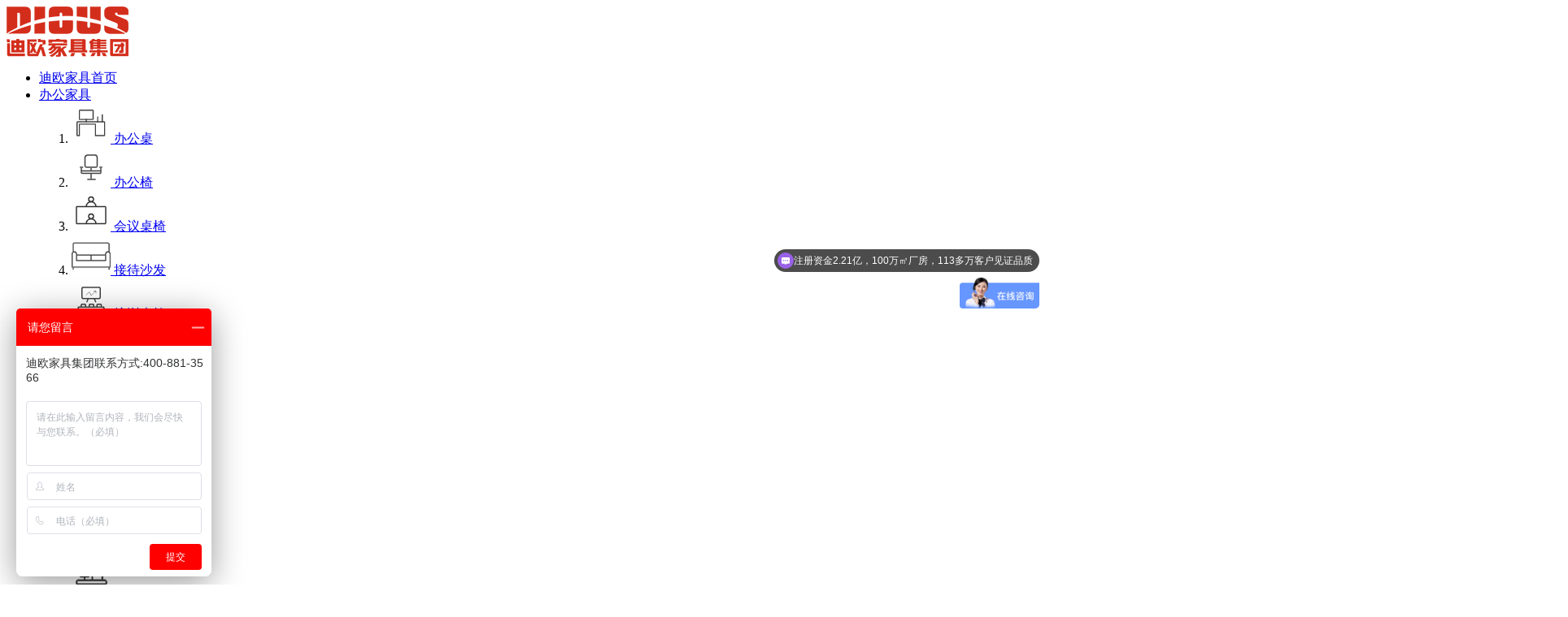

--- FILE ---
content_type: text/html
request_url: http://diojj.com/Products/jsjtpzyfez.html
body_size: 43842
content:
<!DOCTYPE html PUBLIC "-//W3C//DTD XHTML 1.0 Transitional//EN" "http://www.w3.org/TR/xhtml1/DTD/xhtml1-transitional.dtd">
<html xmlns="https://www.w3.org/1999/xhtml" dir="ltr" lang="zh-CN" xml:lang="zh-CN">
<head>
    <meta https-equiv="Content-Type" content="text/html; charset=utf-8" />
    <meta https-equiv="X-UA-Compatible" content="IE=EmulateIE7" />

    <meta name="baidu-site-verification" content="OqWVD8GEZ7" />

    <title>教室阶梯排桌椅-菲尔兹系列|教室家具 - 办公家具工厂-酒店家具生产厂家-学校家具生产工厂-医疗养老家具生产定制-年产值近30亿集团公司批发</title>
    <meta name="keywords" content="办公家具,广东办公家具厂家,办公家具厂,办公家具桌椅厂家,酒店家具,酒店家具厂,酒店家具生产厂家,五星级酒店家具,大学家具,院校家具,学校家具,学校家具生产工厂,医院家具,医疗家具,医院家具生产厂家" />
    <meta name="description" content="迪欧家具集团热线:400-881-3566，迪欧家具成立于2005年，至今已有18年生产经验，年产值近30亿，注册资金2.21亿，由4大生产基地、32个制造工厂组成，拥有11万平方米办公和家具体验馆，已为近多个央企国企、政府机关、事业单位、公司企业、金融银行、医疗养老和院校教育培训机构提供家具定制服务,产品通过十环和绿色卫士环保认证,投标资质齐全，工程经验丰富，合作模式成熟。" /><script src="/JS/MobileRewrite.js" type="text/javascript"></script><script  type="text/javascript">uaredirect("/Mobile/MProducts/jsjtpzyfez.html");</script>
        <link key="resetcommon" href="/Skins/Default/resetcommon.css" rel="stylesheet" type="text/css" />
        <link key="style" href="/Skins/Default/Style.css" rel="stylesheet" type="text/css" />
            <script type="text/javascript" key="NSW_DetailsPro" src="/JS/NSW_DetailsPro.js"></script>
    
<script>
var _hmt = _hmt || [];
(function() {
  var hm = document.createElement("script");
  hm.src = "https://hm.baidu.com/hm.js?1fed34471032d21d38d3bae38f333b8f";
  var s = document.getElementsByTagName("script")[0]; 
  s.parentNode.insertBefore(hm, s);
})();
</script>


<div style="display:none;">
<script type="text/javascript">var cnzz_protocol = (("https:" == document.location.protocol) ? "https://" : "http://");document.write(unescape("%3Cspan id='cnzz_stat_icon_1277962323'%3E%3C/span%3E%3Cscript src='" + cnzz_protocol + "s9.cnzz.com/z_stat.php%3Fid%3D1277962323%26show%3Dpic' type='text/javascript'%3E%3C/script%3E"));</script></div>
</head>

<body>

<div class="topWrap">
	<div class="header clearfix">
       <div class="logo"><a href="/" title="迪欧家具集团旗下迪欧品牌网站"><img src="/img/logo.png" alt="迪欧家具集团旗下迪欧品牌网站" 
               title="迪欧家具集团旗下迪欧品牌网站" /></a>
        </div>				
<div class="nav fr menu">             
			<ul>    
				<li><a href="/" title="迪欧家具首页">迪欧家具首页</a></li>
				<li class="lia">
					<a href="/officefurniture.html" title="办公家具">办公家具</a>
					<div class="dropdown-menu">
						<div class="dropdown-container">
							<div class="nav-pills-list clearfix">
                                <ol>
                                                                                                                <li>
                                            <a href="bgz" title="办公桌">
                                                <img src="/uploadfiles/pictures/product/20210923094005_4429.png">
	                                            <span>办公桌</span>
                                            </a>
                                        </li>
                                                                            <li>
                                            <a href="bgy" title="办公椅">
                                                <img src="/uploadfiles/pictures/product/20210923094031_8181.png">
	                                            <span>办公椅</span>
                                            </a>
                                        </li>
                                                                            <li>
                                            <a href="hyzy" title="会议桌椅">
                                                <img src="/uploadfiles/pictures/product/20210923094118_7871.png">
	                                            <span>会议桌椅</span>
                                            </a>
                                        </li>
                                                                            <li>
                                            <a href="bgsf" title="接待沙发">
                                                <img src="/uploadfiles/pictures/product/20210923094154_1155.png">
	                                            <span>接待沙发</span>
                                            </a>
                                        </li>
                                                                            <li>
                                            <a href="pxzy" title="培训桌椅">
                                                <img src="/uploadfiles/pictures/product/20210923094211_8500.png">
	                                            <span>培训桌椅</span>
                                            </a>
                                        </li>
                                                                            <li>
                                            <a href="ggxxq" title="休闲类">
                                                <img src="/uploadfiles/pictures/product/20210923094311_9441.png">
	                                            <span>休闲类</span>
                                            </a>
                                        </li>
                                                                            <li>
                                            <a href="qt" title="其他">
                                                <img src="/uploadfiles/pictures/product/20210923094458_1010.png">
	                                            <span>其他</span>
                                            </a>
                                        </li>
                                                                    </ol>
							</div>
						</div>
					</div>
				</li>
				<li class="lia">
					<a href="/jdjj.html" title="酒店家具">酒店家具</a>
					<div class="dropdown-menu">
						<div class="dropdown-container">
							<div class="nav-pills-list clearfix">									
                                <ol>
                                                                                                                <li>
                                            <a href="kfjjxl" title="客房/套房家具">
                                                <img src="/uploadfiles/pictures/product/20210922222457_0178.png">
	                                            <span>客房/套房家具</span>
                                            </a>
                                        </li> 
                                                                            <li>
                                            <a href="qrctq" title="餐厅/酒吧家具">
                                                <img src="/uploadfiles/pictures/product/20211009172536_4697.png">
	                                            <span>餐厅/酒吧家具</span>
                                            </a>
                                        </li> 
                                                                            <li>
                                            <a href="hyqtq" title="会议/宴会家具">
                                                <img src="/uploadfiles/pictures/product/20210923093611_7852.png">
	                                            <span>会议/宴会家具</span>
                                            </a>
                                        </li> 
                                                                            <li>
                                            <a href="jdgzjj" title="大堂前台家具">
                                                <img src="/uploadfiles/pictures/product/20210923093428_6751.png">
	                                            <span>大堂前台家具</span>
                                            </a>
                                        </li> 
                                                                            <li>
                                            <a href="dtggqxl" title="公共区域家具">
                                                <img src="/uploadfiles/pictures/product/20210922222452_0021.png">
	                                            <span>公共区域家具</span>
                                            </a>
                                        </li> 
                                                                    </ol>
							</div>
						</div>
					</div>
				</li>
				<li class="lia">
					<a href="/yyjj.html" title="医养家具">医养家具</a>
					<div class="dropdown-menu">
						<div class="dropdown-container">
							<div class="nav-pills-list clearfix">		
                                <ol>
                                                                                                                <li>
                                            <a href="zyb" title="住院部家具">
                                                <img src="/uploadfiles/pictures/product/20210922222641_0191.png">
	                                            <span>住院部家具</span>
                                            </a>
                                        </li>   
                                                                            <li>
                                            <a href="yf" title="药房家具">
                                                <img src="/uploadfiles/pictures/product/20210922222632_5346.png">
	                                            <span>药房家具</span>
                                            </a>
                                        </li>   
                                                                            <li>
                                            <a href="yjkj" title="医技空间家具">
                                                <img src="/uploadfiles/pictures/product/20210922222623_8470.png">
	                                            <span>医技空间家具</span>
                                            </a>
                                        </li>   
                                                                            <li>
                                            <a href="zlqj" title="诊疗区间家具">
                                                <img src="/uploadfiles/pictures/product/20210922222612_3938.png">
	                                            <span>诊疗区间家具</span>
                                            </a>
                                        </li>   
                                                                            <li>
                                            <a href="ggqj" title="公共区间家具">
                                                <img src="/uploadfiles/pictures/product/20210922222600_8624.png">
	                                            <span>公共区间家具</span>
                                            </a>
                                        </li>   
                                                                            <li>
                                            <a href="ylhl" title="养老护理家具">
                                                <img src="/uploadfiles/pictures/product/20210922222740_4261.png">
	                                            <span>养老护理家具</span>
                                            </a>
                                        </li>   
                                                                            <li>
                                            <a href="xzzx" title="行政中心家具">
                                                <img src="/uploadfiles/pictures/product/20210922222712_8164.png">
	                                            <span>行政中心家具</span>
                                            </a>
                                        </li>   
                                                                    </ol>
							</div>
						</div>
					</div>
				</li>
				<li class="lia">
                    <a href="/jyjj.html" title="教育家具">教育家具</a>
                    <div class="dropdown-menu">
						<div class="dropdown-container">
							<div class="nav-pills-list clearfix">		
                                <ol>
                                                                                                                <li>
                                            <a href="tsgjj" title="图书馆家具">
                                                <img src="/uploadfiles/pictures/product/20210922222821_5204.png">
	                                            <span>图书馆家具</span>
                                            </a>
                                        </li>  
                                                                            <li>
                                            <a href="bgtjj" title="报告厅家具">
                                                <img src="/uploadfiles/pictures/product/20210922222857_9427.png">
	                                            <span>报告厅家具</span>
                                            </a>
                                        </li>  
                                                                            <li>
                                            <a href="xzzxjj" title="行政中心家具">
                                                <img src="/uploadfiles/pictures/product/20210922222930_4119.png">
	                                            <span>行政中心家具</span>
                                            </a>
                                        </li>  
                                                                            <li>
                                            <a href="ctjj" title="餐厅家具">
                                                <img src="/uploadfiles/pictures/product/20210926170905_8304.png">
	                                            <span>餐厅家具</span>
                                            </a>
                                        </li>  
                                                                            <li>
                                            <a href="gyjj" title="公寓家具">
                                                <img src="/uploadfiles/pictures/product/20210922223036_8503.png">
	                                            <span>公寓家具</span>
                                            </a>
                                        </li>  
                                                                            <li>
                                            <a href="jsjj" title="教室家具">
                                                <img src="/uploadfiles/pictures/product/20210922223025_2251.png">
	                                            <span>教室家具</span>
                                            </a>
                                        </li>  
                                                                            <li>
                                            <a href="sysjj" title="实验室家具">
                                                <img src="/uploadfiles/pictures/product/20210926171255_8939.png">
	                                            <span>实验室家具</span>
                                            </a>
                                        </li>  
                                                                    </ol>
							</div>
						</div>
					</div>
                </li>
				<li>
                    <a href="/bgjjal.html" title="工程案例">工程案例</a>
                    <div class="dropdown-menu">
						<div class="dropdown-container">
                            <div class="nav-pills-list clearfix">	
                                <ol style="width:420px;float:left;">
									<li style="border-right:none;">
                                        <div>
								            <dl>
                                                                                                <dd>
                                                                                                            	                                                    <span><a href="/jdgy.html" title="酒店/公寓">酒店/公寓</a></span>
                                                                                                                                                                    	                                                    <span><a href="/jrbx.html" title="金融/保险">金融/保险</a></span>
                                                                                                                                                                    	                                                    <span><a href="/nydl.html" title="能源/电力">能源/电力</a></span>
                                                                                                                                                                    	                                                    <span><a href="/zzy.html" title="制造业">制造业</a></span>
                                                                                                                                                                    	                                                    <span><a href="/fwdcjt.html" title="服务/地产/交通">服务/地产/交通</a></span>
                                                                                                                                                                                                                                                                                                                                                                                                                                                                                                                                                                                                            </dd>
								            </dl>
                                        </div>
                                    </li>
                                </ol>
                                <ol style="width:420px;float:left;">
									<li style="border-right:none;">
                                        <dl>
                                                                                        <dd>
                                                                                                                                                                                                                                                                                                                                                                                                                                                                                                                                                                                                                        	                                                <span><a href="/jzzh.html" title="建筑/装潢">建筑/装潢</a></span>
                                                                                                                                                        	                                                <span><a href="/ittxkj.html" title="IT/通信/科技">IT/通信/科技</a></span>
                                                                                                                                                        	                                                <span><a href="/jypxal.html" title="教育/培训">教育/培训</a></span>
                                                                                                                                                        	                                                <span><a href="/ylky.html" title="医疗/康养">医疗/康养</a></span>
                                                                                                                                                </dd>
								        </dl>
                                    </li>
                                </ol>
                            </div>
                        </div>
                    </div>
                </li>
				<li><a href="/dory.html" title="荣誉资质">荣誉资质</a></li>
				<li><a href="/lxdo.html" title="联系迪欧">联系迪欧</a></li>
			</ul>
			<p class="p1"><img src="/Skins/Default/Img/Common/h_tel.png"/>400-881-3566  <em style="display:none;">&nbsp;&nbsp;&nbsp;&nbsp;&nbsp;&nbsp;&nbsp;&nbsp;&nbsp;&nbsp;&nbsp;13823996716</em> 
         
            </p>       
                        <p class="p2"><img src="/Skins/Default/Img/Common/h_tel.png"/>400-881-3566   <em style="display:none;">&nbsp;&nbsp;&nbsp;&nbsp;&nbsp;&nbsp;&nbsp;&nbsp;&nbsp;&nbsp;&nbsp;13823996716</em>   </p>	
                        </div>				                                    				
	</div>
</div>

<script type="text/javascript">

    $('ul .lia .nav-pills-list ol li a').each(function () {
        $(this).attr('href','/'+$(this).attr('href')+'.html')  
    })

    $(function () {
        $("body").append("<div style='width:150px;z-index:10;' id='divOranIm'></div>"); imState(); if ($("div.topadcs").length) {
            $("div.topadcs").after($("div.s_bg"));
        }
    });

    document.oncontextmenu = function () { return false; }
    document.onselectstart = function () { return false; }

</script>

    
<div class="s_bg">
    <div class="content">
        <div class="h_ser">
            <p><b>热门关键词：</b><a href="/bgjj.html" title="办公家具">办公家具</a><a href="/officefurniture.html" title="办公家具厂">办公家具厂</a><a href="/pfgw.html" title="屏风办公桌">屏风办公桌</a><a href="/jdjj.html" title="酒店家具">酒店家具</a><a href="/pfgw.html" title="办公卡位">办公卡位</a><a href="/lbzcs.html" title="老板大班台">老板大班台</a><a href="/bgy.html?attr=3:5" title="大班椅">大班椅</a><a href="/hyzy.html" title="会议桌椅">会议桌椅</a><a href="/pxzy.html" title="培训桌椅">培训桌椅</a></p>
            <div class="s_inp fr">
              <input type="text" class="inp01" value="请输入关键字" id="seachkeywords" onclick="this.value=''"/>
              <a href="javascript:;" id="sousuo">搜索</a></div>
          </div>    
    </div>
</div>
<script type="text/javascript">
    initCommonHeader();
    var MARK = "product";
    var SID = "0001,0098,0110";
</script><script type="text/javascript">
    var OBJ_TITLE = "教室阶梯排桌椅-菲尔兹系列";
    var OBJ_ID = "689";
    var SID = "0001,0098,0110";
    //图片路径数组
    var ARR_IMG_PATH = ["/uploadfiles/pictures/product/20210924173224_9441.jpg","/uploadfiles/pictures/product/20210924173224_7566.jpg","/uploadfiles/pictures/product/20210924173225_6472.jpg","/uploadfiles/pictures/product/20210924173225_6941.jpg","/uploadfiles/pictures/product/20210924173225_3191.jpg","/uploadfiles/pictures/product/20210924173225_4441.jpg","/uploadfiles/pictures/product/20210924173225_0847.jpg","/uploadfiles/pictures/product/20210924173225_5222.jpg","/uploadfiles/pictures/product/20210924173225_1941.jpg","/uploadfiles/pictures/product/20210926151111_3736.jpg","/uploadfiles/pictures/product/20210926151111_6031.jpg"];
    window.jqzooms_ = false;
    var jqzooms = function(src){
        if(!window.jqzooms_){
            $(function(){
                $(".jqzoom").jqzoom({ title: false, zoomWidth: 340, zoomHeight: 340, xOffset: 4 });
            })
            window.jqzooms_= true;
        }
    }
</script>

<script type="text/javascript">
    function contact() {
        window.open('http://p.qiao.baidu.com/cps/chatIndex?reqParam=%7B%22from%22%3A0%2C%22sid%22%3A%22-100%22%2C%22tid%22%3A%22-1%22%2C%22ttype%22%3A1%2C%22siteId%22%3A%2213389933%22%2C%22userId%22%3A%2227810839%22%2C%22pageId%22%3A0%7D', 'windowForBridgeIM', 'left=100,top=200,width=480,height=580,location=no,resizable=yes,status=no,toolbar=no,menubar=no')
    }
</script>


<!--<div class="topadcs"></div>-->

<div class="topadcs">
                <img src="/uploadfiles/pictures/others/20210929094021_9603.jpg" title="" alt="">
    </div>

<!--content:start-->
<div class="content">
    <div class="plc rows"><span class="red_x">当前位置：</span><a href="/" title="首页">首页</a> &raquo; <a href="/jyjj.html" title="教育家具">教育家具</a> &raquo; <a href="/jsjj.html" title="教室家具">教室家具</a> &raquo; <a href="/Products/jsjtpzyfez.html" title="教室阶梯排桌椅-菲尔兹系列">教室阶梯排桌椅-菲尔兹系列</a></div>
	<div class="mt10"></div>

        <dl class="pro_details details">
		<dt class="details-slider-box">
			<ul class="aaa"></ul>
			<span class="btnl"></span>
			<span class="btnr"></span>
		</dt>
		<dd>
			<h3>教室阶梯排桌椅-菲尔兹系列</h3>
			<div class="shortdesc">
				<p>1、靠背采用带弧度的多层板贴防火板，靠感更舒适；<br/>
2、可选插座配置，方便充电，符合当下教学空间对电子产品使用的需求;<br/>
3、产品主要控标点：桌面与书斗同步收折，背板采用铝合金与多层木板结合设计；<br/>
4、抽拉可翻转桌面可把桌面收折起来避让行人；<br/>
5、座椅可自转复位;方便学习通过及方便清洁。<br/></p>
			</div>

            <div class="mzx">
                <div class="propar fr" style="text-align: center;">
		    	    <div class="proparp">
		    		    <a onclick="contact()" title="立即咨询"><img style="border: 0" src="/Skins/default/img/buynowsmalls.gif" alt="立即咨询" /><em>立即咨询</em></a>
		    	    </div>
		        </div>
		        <div class="pd_hotline fl">
		    	    <span>全国服务热线：</span><span class="font_hotline">400-881-3566</span>
		        </div>
            </div>

		</dd>
	</dl>

	<div class="clear"></div>
    <div class="allcontent">

<!--    切换标签-->
<!--       <div class="nav">
                <div class="fenlei">
                    <div class="tit">
                        <a id="detail0" class="cur" onclick="switchExtendAttrTab('detail0',1)"><span>产品详情</span></a>
                        <div class="clear"></div>
                    </div>
                </div>

                <div class="news-silde">
                <div class="proinfo " id="detailvalue0">
                     <div style="text-align: left; font-size: 16px;">
	<span>1.桌面板：采用中密度基材饰面板，材质达E1级环保要求；</span><br />
<span> 2.靠背：靠背分为上下两段，上靠背采用带弧度的多层板贴防火板，减少锐角隐患，靠感更舒适；</span><span style="word-spacing: -1.5px;">下段靠背采用铝合金挤型材，外观平整光亮。</span> 
</div>
<div style="text-align: left; font-size: 16px;">
	<span>3.靠背立柱：采用铝合金压铸成型、表面喷涂，实用牢固，承受力大。</span><br />
<span> 4.座板：采用多层板面贴防火板，并安装回复装置，回复声音小，经久耐用，维修量小。</span><br />
<span> 5.横梁：矩管。</span><br />
<span> 6.桌面翻转：桌面翻转采用抽拉式翻转方式。当学生需要经过时可翻转，方便通过。</span><br />
<span> 7.立脚：立脚采用优质钢板经冲压拉伸成型，保证强度，安装方便。</span> 
</div>
<div style="text-align: left; font-size: 16px;">
	<p style="text-align: center;">
		<img src="/uploadfiles/pictures/product/20210924173121_0535.jpg" title="菲尔兹阶梯桌椅1200-1" alt="菲尔兹阶梯桌椅1200-1" /><img src="/uploadfiles/pictures/product/20210924173121_3035.jpg" title="菲尔兹阶梯桌椅1200-2" alt="菲尔兹阶梯桌椅1200-2" /><img src="/uploadfiles/pictures/product/20210926151143_1639.jpg" title="菲尔兹阶梯桌椅1200-3" alt="菲尔兹阶梯桌椅1200-3" style="text-align: left;" /><img src="/uploadfiles/pictures/product/20210926151143_4325.jpg" title="菲尔兹阶梯桌椅1200-4" alt="菲尔兹阶梯桌椅1200-4" style="text-align: left;" /> 
	</p>
</div><div class="clear"></div>
                </div>
               
                
                 </div>
        </div>-->

        <div style="text-align: left; font-size: 16px;">
	<span>1.桌面板：采用中密度基材饰面板，材质达E1级环保要求；</span><br />
<span> 2.靠背：靠背分为上下两段，上靠背采用带弧度的多层板贴防火板，减少锐角隐患，靠感更舒适；</span><span style="word-spacing: -1.5px;">下段靠背采用铝合金挤型材，外观平整光亮。</span> 
</div>
<div style="text-align: left; font-size: 16px;">
	<span>3.靠背立柱：采用铝合金压铸成型、表面喷涂，实用牢固，承受力大。</span><br />
<span> 4.座板：采用多层板面贴防火板，并安装回复装置，回复声音小，经久耐用，维修量小。</span><br />
<span> 5.横梁：矩管。</span><br />
<span> 6.桌面翻转：桌面翻转采用抽拉式翻转方式。当学生需要经过时可翻转，方便通过。</span><br />
<span> 7.立脚：立脚采用优质钢板经冲压拉伸成型，保证强度，安装方便。</span> 
</div>
<div style="text-align: left; font-size: 16px;">
	<p style="text-align: center;">
		<img src="/uploadfiles/pictures/product/20210924173121_0535.jpg" title="菲尔兹阶梯桌椅1200-1" alt="菲尔兹阶梯桌椅1200-1" /><img src="/uploadfiles/pictures/product/20210924173121_3035.jpg" title="菲尔兹阶梯桌椅1200-2" alt="菲尔兹阶梯桌椅1200-2" /><img src="/uploadfiles/pictures/product/20210926151143_1639.jpg" title="菲尔兹阶梯桌椅1200-3" alt="菲尔兹阶梯桌椅1200-3" style="text-align: left;" /><img src="/uploadfiles/pictures/product/20210926151143_4325.jpg" title="菲尔兹阶梯桌椅1200-4" alt="菲尔兹阶梯桌椅1200-4" style="text-align: left;" /> 
	</p>
</div>
		<div class="clear"></div>
		<div class="leib2">
	<br />
</div>
		<div class="clear"></div>
		<div class="pro_key"><a target='_blank' href="/Search/Index.aspx?kwd=%e5%8a%9e%e5%85%ac%e5%ae%b6%e5%85%b7">办公家具</a> <a target='_blank' href="/Search/Index.aspx?kwd=%e5%b9%bf%e4%b8%9c%e5%8a%9e%e5%85%ac%e5%ae%b6%e5%85%b7%e5%8e%82%e5%ae%b6">广东办公家具厂家</a> <a target='_blank' href="/Search/Index.aspx?kwd=%e5%8a%9e%e5%85%ac%e5%ae%b6%e5%85%b7%e5%8e%82">办公家具厂</a> <a target='_blank' href="/Search/Index.aspx?kwd=%e5%8a%9e%e5%85%ac%e5%ae%b6%e5%85%b7%e6%a1%8c%e6%a4%85%e5%8e%82%e5%ae%b6">办公家具桌椅厂家</a> <a target='_blank' href="/Search/Index.aspx?kwd=%e9%85%92%e5%ba%97%e5%ae%b6%e5%85%b7">酒店家具</a> <a target='_blank' href="/Search/Index.aspx?kwd=%e9%85%92%e5%ba%97%e5%ae%b6%e5%85%b7%e5%8e%82">酒店家具厂</a> <a target='_blank' href="/Search/Index.aspx?kwd=%e9%85%92%e5%ba%97%e5%ae%b6%e5%85%b7%e7%94%9f%e4%ba%a7%e5%8e%82%e5%ae%b6">酒店家具生产厂家</a> <a target='_blank' href="/Search/Index.aspx?kwd=%e4%ba%94%e6%98%9f%e7%ba%a7%e9%85%92%e5%ba%97%e5%ae%b6%e5%85%b7">五星级酒店家具</a> <a target='_blank' href="/Search/Index.aspx?kwd=%e5%a4%a7%e5%ad%a6%e5%ae%b6%e5%85%b7">大学家具</a> <a target='_blank' href="/Search/Index.aspx?kwd=%e9%99%a2%e6%a0%a1%e5%ae%b6%e5%85%b7">院校家具</a> <a target='_blank' href="/Search/Index.aspx?kwd=%e5%ad%a6%e6%a0%a1%e5%ae%b6%e5%85%b7">学校家具</a> <a target='_blank' href="/Search/Index.aspx?kwd=%e5%ad%a6%e6%a0%a1%e5%ae%b6%e5%85%b7%e7%94%9f%e4%ba%a7%e5%b7%a5%e5%8e%82">学校家具生产工厂</a> <a target='_blank' href="/Search/Index.aspx?kwd=%e5%8c%bb%e9%99%a2%e5%ae%b6%e5%85%b7">医院家具</a> <a target='_blank' href="/Search/Index.aspx?kwd=%e5%8c%bb%e7%96%97%e5%ae%b6%e5%85%b7">医疗家具</a> <a target='_blank' href="/Search/Index.aspx?kwd=%e5%8c%bb%e9%99%a2%e5%ae%b6%e5%85%b7%e7%94%9f%e4%ba%a7%e5%8e%82%e5%ae%b6">医院家具生产厂家</a> </div>
		<div class="clear"></div>
		        
        <!--<div class="cp">
                <div class="cptab">
                    <a href="javascript:void(0)" class="cr">相关产品</a>
                </div>
                <div id="cntrRelevantProd">
                    <div id="cptab_relevant"></div>
                </div>
                <div class="clear"></div>
            </div>-->
    </div>
    <div class="clear"></div>
</div>
<script type="text/javascript">
    var temp_html = '<li><img src="{$path$}" title="教室阶梯排桌椅-菲尔兹系列" alt="教室阶梯排桌椅-菲尔兹系列" /></li>';
    var __html = "";

    //数组排序
    ARR_IMG_PATH.reverse();

    for (var i = 0; i < ARR_IMG_PATH.length; i++) {
        if (i == 0) {
            __html = temp_html.replace(/\{\$path\$\}/ig, ARR_IMG_PATH[i]).replace(/\{\$title\$\}/ig, OBJ_TITLE);
        } else {
            __html += temp_html.replace(/\{\$path\$\}/ig, ARR_IMG_PATH[i]).replace(/\{\$title\$\}/ig, OBJ_TITLE);
        }
    }
    $(".details-slider-box ul").html(__html);
    $('.details').slide({ mainCell: ".details-slider-box ul", effect: "leftLoop", autoPlay: true, vis: 1, prevCell: ".btnl", nextCell: ".btnr" });
    { $type$ } Load();
</script>
<!--content:end-->
<div class="link">                      
	<p class="fl">
        <i>友情链接：</i>
                    <a href="http://www.diojj.com" title="办公家具" target="_blank">办公家具</a>
                    <a href="http://www.diojj.com/product" title="办公家具厂" target="_blank">办公家具厂</a>
            </p>
	<span class="fr"><a href="/friendlink/apply.aspx" title="申请友情链接" target="_blank">申请友情链接+</a></span>
</div>

<div class="footerwp">
	<div class="footer" style="width:1300px;">
		<div class="f-cont clearfix">
			<dl>
				<dt>办公家具</dt>
                <dd>
                    	                                        <span><a href="bgz" target="_blank" title="办公桌">办公桌</a></span>
                                            <span><a href="bgy" target="_blank" title="办公椅">办公椅</a></span>
                                            <span><a href="hyzy" target="_blank" title="会议桌椅">会议桌椅</a></span>
                                            <span><a href="bgsf" target="_blank" title="接待沙发">接待沙发</a></span>
                                            <span><a href="pxzy" target="_blank" title="培训桌椅">培训桌椅</a></span>
                                            <span><a href="ggxxq" target="_blank" title="休闲类">休闲类</a></span>
                                            <span><a href="qt" target="_blank" title="其他">其他</a></span>
                                    </dd>
			</dl>
			<dl>
				<dt>酒店家具</dt>
                <dd>
                    	                                        <span><a href="kfjjxl" target="_blank" title="客房/套房家具">客房/套房家具</a></span>
                                            <span><a href="qrctq" target="_blank" title="餐厅/酒吧家具">餐厅/酒吧家具</a></span>
                                            <span><a href="hyqtq" target="_blank" title="会议/宴会家具">会议/宴会家具</a></span>
                                            <span><a href="jdgzjj" target="_blank" title="大堂前台家具">大堂前台家具</a></span>
                                            <span><a href="dtggqxl" target="_blank" title="公共区域家具">公共区域家具</a></span>
                                    </dd>
			</dl>
			<dl>
				<dt>医养家具</dt>
				<dd>
                    	                                        <span><a href="zyb" target="_blank" title="住院部家具">住院部家具</a></span>
                                            <span><a href="yf" target="_blank" title="药房家具">药房家具</a></span>
                                            <span><a href="yjkj" target="_blank" title="医技空间家具">医技空间家具</a></span>
                                            <span><a href="zlqj" target="_blank" title="诊疗区间家具">诊疗区间家具</a></span>
                                            <span><a href="ggqj" target="_blank" title="公共区间家具">公共区间家具</a></span>
                                            <span><a href="ylhl" target="_blank" title="养老护理家具">养老护理家具</a></span>
                                            <span><a href="xzzx" target="_blank" title="行政中心家具">行政中心家具</a></span>
                                    </dd>
			</dl>
			<dl>
				<dt>教育家具</dt>
				<dd>
                    	                                        <span><a href="tsgjj" target="_blank" title="图书馆家具">图书馆家具</a></span>
                                            <span><a href="bgtjj" target="_blank" title="报告厅家具">报告厅家具</a></span>
                                            <span><a href="xzzxjj" target="_blank" title="行政中心家具">行政中心家具</a></span>
                                            <span><a href="ctjj" target="_blank" title="餐厅家具">餐厅家具</a></span>
                                            <span><a href="gyjj" target="_blank" title="公寓家具">公寓家具</a></span>
                                            <span><a href="jsjj" target="_blank" title="教室家具">教室家具</a></span>
                                            <span><a href="sysjj" target="_blank" title="实验室家具">实验室家具</a></span>
                                    </dd>
			</dl>
			<dl>
				<dt>工程案例</dt>
				<dd>
                    	                                        <span><a href="jdgy" target="_blank" title="酒店/公寓">酒店/公寓</a></span>
                                            <span><a href="jrbx" target="_blank" title="金融/保险">金融/保险</a></span>
                                            <span><a href="nydl" target="_blank" title="能源/电力">能源/电力</a></span>
                                            <span><a href="zzy" target="_blank" title="制造业">制造业</a></span>
                                            <span><a href="fwdcjt" target="_blank" title="服务/地产/交通">服务/地产/交通</a></span>
                                            <span><a href="jzzh" target="_blank" title="建筑/装潢">建筑/装潢</a></span>
                                            <span><a href="ittxkj" target="_blank" title="IT/通信/科技">IT/通信/科技</a></span>
                                            <span><a href="jypxal" target="_blank" title="教育/培训">教育/培训</a></span>
                                            <span><a href="ylky" target="_blank" title="医疗/康养">医疗/康养</a></span>
                                    </dd>
			</dl>
			<dl class="lastdl">
				<dt>走进迪欧</dt>
				<dd>
                    	                                        <span><a href="dojj" target="_blank" title="集团介绍">集团介绍</a></span>
                                            <span><a href="qylc" target="_blank" title="发展历程">发展历程</a></span>
                                            <span><a href="dory" target="_blank" title="企业荣誉">企业荣誉</a></span>
                                            <span><a href="lxdo" target="_blank" title="联系迪欧">联系迪欧</a></span>
                                        <span><a href="xwzx" target="_blank" title="新闻中心">新闻中心</a></span>
                    <span><a href="gycs" target="_blank" title="公益慈善">公益慈善</a></span>
				</dd>
			</dl>
			<div class="code fr">
				<p><i>联系我们</i>400-881-3566</p>
			</div>
		</div>
	</div>
	<div class="bq">   
		<p>迪欧家具集团有限公司  版权所有  <a href="https://beian.miit.gov.cn/#/Integrated/index" title="粤ICP备08118931号" target="_blank">粤ICP备08118931号</a> <a href="/sitemap.html" title="网站地图" target="_blank">网站地图</a></p>
	</div>
</div>

<script type="text/javascript">
    $('.f-cont dl dd span a').each(function () {
        $(this).attr('href','/'+$(this).attr('href')+'.html')  
    })
</script>

<div id="roll" style="display:none;">
    <div title="回到顶部" id="roll_top"><a id="roll_top2"></a></div>
</div>

<script src="/JS/rollup.min.js" type="text/javascript"></script>

 <!--[if IE 6]>
<script src="/JS/DD_belatedPNG_0.0.8a.js" type="text/javascript"> </script>
<script type="text/javascript">
   DD_belatedPNG.fix('*');
</script>
<![endif]-->



<script src="/JS/jquery.lazyload.min.js" type="text/javascript"></script>
<script src="/JS/wow.min.js"></script>
<script src="/JS/swiper.min.js"></script>
<script src="/JS/jquery.waypoints.min.js"></script>
<script src="/JS/jquery.countup.min.js"></script>
<script type="text/javascript">
	$(document).ready(function() {
		new WOW().init();
		$('.counter').countUp();	
		window.onscroll = function () {
			var scrollTop = $(window).scrollTop();
			var height = 100;
			if (scrollTop < height) {
				$(".topWrap").removeClass('scrollHeader');
			} else {
				$(".topWrap").addClass('scrollHeader');
				if($(window).width() < 1500){
					$(".topWrap .nav p").hide();
				}else{
					$(".topWrap").find(".nav p.p2").show();
					$(".topWrap").find(".nav p.p1").hide();
				}	
			}
		}
		$(".topWrap .nav ul li").mouseover(function() {
			$(this).find('.dropdown-menu').addClass('active');
		}).mouseout(function() {
			$(this).find('.dropdown-menu').removeClass('active');
					
		});
		$(window).resize(function(){
			if($(window).width() < 1500){
				$(".topWrap .nav p").hide();
			}else{
				if($(".topWrap").hasClass("scrollHeader")){
					$(".topWrap .nav p.p2").show();
				}else{	
					$(".topWrap .nav p.p1").show();
				}		
			}
		})
		$(".topWrap .nav p.p1").show();		
		var swiper = new Swiper('.swiper-container', {
			watchSlidesProgress: true,
			centeredSlides: true,
			loop: true,
			loopedSlides: 3,
			slidesPerView: "auto",
			prevButton: '.swiper-button-prev',
			nextButton: '.swiper-button-next',
		});
	});
</script></body></html>
<style>
.RandomNews{ height:325px!important;}
</style>

--- FILE ---
content_type: text/javascript; charset=utf-8
request_url: https://goutong.baidu.com/site/988/1fed34471032d21d38d3bae38f333b8f/b.js?siteId=17744738
body_size: 7711
content:
!function(){"use strict";!function(){var e={styleConfig:{"styleVersion":"1","inviteBox":{"btnBgColor":"#6696FF","startPage":1,"autoDuration":0,"cpyInfo":"","isShowText":1,"skinType":1,"buttonType":1,"inviteTypeData":{"0":{"width":400,"height":175},"1":{"width":400,"height":282},"2":{"width":400,"height":282},"3":{"width":400,"height":282}},"autoInvite":1,"stayTime":5,"closeTime":20,"toChatTime":5,"inviteWinPos":0,"welcome":"欢迎来到迪欧家具集团，请问有什么可以帮您？","needVerifyCode":1,"autoChat":1,"btnBgColorType":0,"height":150,"skinIndex":0,"customerStyle":{"acceptFontColor":"#000000","backImg":"","acceptBgColor":"#fecb2e","inviteBackImg":"https://aff-im.bj.bcebos.com/r/image/invite-back-img.png","horizontalPosition":"left","confirmBtnText":"在线客服","portraitPosition":"top","marginTop":0,"buttonPosition":"center","marginLeft":0},"maxInviteNum":15,"smartBoxEnable":0,"defaultStyle":1,"likeCrm":0,"skinName":"默认皮肤","autoHide":0,"reInvite":1,"sendButton":{"bgColor":"#bfecff","fontColor":"#1980df"},"inviteHeadImg":"https://aff-im.bj.bcebos.com/r/image/invite-head.png","license":"000","isOpenAutoDirectCom":0,"fontPosition":"center","isCustomerStyle":0,"width":200,"position":"right-bottom","inviteInterval":15,"inviteWinType":0,"tradeId":0,"fontColor":"#333333"},"aiSupportQuestion":false,"webimConfig":{"isShowIntelWelLan":0,"skinIndex":0,"autoDuration":0,"customerColor":"#6696FF","themeType":0,"license":"000","isOpenAutoDirectCom":1,"generalRecommend":1,"isShowCloseBtn":1,"skinType":1,"width":452,"isOpenKeepCom":1,"autoPopupMsg":0,"position":"right-bottom","needVerifyCode":1,"height":471,"waitVisitStayTime":6,"searchTermRecommend":1},"noteBoard":{"btnBgColor":"#ff0000","skinIndex":4,"smartBoxEnable":0,"autoDuration":0,"webim":{"webimOnline":1,"webimOffline":1},"likeCrm":1,"displayCompany":1,"customerColor":"#ff0000","cpyInfo":"迪欧家具集团联系方式:400-881-3566","skinName":"财富之路","displayLxb":1,"themeType":1,"formText":"感谢您的关注，当前客服人员不在线，请填写一下您的信息，我们会尽快和您联系。","isOpenAutoDirectCom":0,"skinType":1,"form":{"formOffline":1,"formOnlineAuto":0},"position":"left-bottom","itemsExt":[{"question":"项目名称","name":"item0","required":0,"isShow":0},{"question":"邮箱","name":"item1","required":0,"isShow":0},{"question":"地址","name":"item2","required":0,"isShow":0}],"items":[{"name":"content","required":1,"isShow":1},{"name":"visitorName","required":0,"isShow":1},{"name":"visitorPhone","required":1,"isShow":1}],"cpyTel":"400-881-3566","needVerifyCode":1,"tradeId":0,"btnBgColorType":1,"board":{"boardOffline":1,"boardOnline":0}},"blackWhiteList":{"type":-1,"siteBlackWhiteList":[]},"isWebim":1,"pageId":0,"seekIcon":{"barrageIconColor":"#9861E6","iconHeight":39,"autoDuration":0,"barrageIssue":["年产值近30亿品牌，全国2000多网点，免费量尺，包运输安装","注册资金2.21亿，100万㎡厂房，113多万客户见证品质","甲方批量采购-工程投标-项目合作,10万 成功案例,资质齐全"],"displayLxb":1,"cpyInfo":"","portraitPosition":"top","skinType":1,"isFixedPosition":1,"iconType":0,"pcGroupiconColor":"#6696FF","horizontalPosition":"left","needVerifyCode":1,"height":19,"customerStyle":{"backImg":"https://su.bcebos.com/v1/biz-crm-aff-im/biz-crm-aff-im/generic/system/style/images/a9a67f4f4d9f471487d16b9337415b75.png?authorization=bce-auth-v1/0a3fcab923c6474ea5dc6cb9d1fd53b9/2022-05-17T09:58:57Z/-1//f1c0b67fae33196fef551eaa2410aef2d47be6d883f81e6e181baee2dce27caa"},"skinIndex":5,"iconWidth":120,"likeCrm":0,"skinName":"自定义皮肤","groups":[{"groupName":"示例分组1","groupId":597498}],"barrageColor":0,"marginLeft":2018,"autoConsult":1,"isOpenAutoDirectCom":1,"barrageSwitch":true,"isCustomerStyle":0,"width":30,"hotIssues":[{"question":"年产值近30亿品牌，全国2000多网点，免费量尺，包运输安装","answer":"","id":"hotIssues:751752056"},{"question":"注册资金2.21亿，100万㎡厂房，113多万客户见证品质","answer":"","id":"hotIssues:1648022564"},{"question":"甲方批量采购-工程投标-项目合作,10万 成功案例,资质齐全","answer":"","id":"hotIssues:1356269442"}],"groupStyle":{"bgColor":"#ffffff","buttonColor":"#d6f3ff","fontColor":"#008edf"},"pcGroupiconType":0,"position":"right-center","barrageIconColorType":0,"groupWidth":94,"marginTop":500,"tradeId":0},"digitalHumanSetting":{"perid":"4146","gender":0,"demo":{"image":"https://aff-im.cdn.bcebos.com/onlineEnv/r/image/digitalman/digital-woman-demo-webim.png"},"headImage":"https://aff-im.cdn.bcebos.com/onlineEnv/r/image/digitalman/digital-woman-demo.jpg","name":"温柔姐姐","audition":"https://aff-im.cdn.bcebos.com/onlineEnv/r/audio/digitalman/woman.mp3","comment":"以亲切温柔的形象来接待访客，让用户感受到温暖和关怀；","data":{"welcome":{"gif":"https://aff-im.cdn.bcebos.com/onlineEnv/r/image/digitalman/digital-woman-welcome.gif"},"contact":{"gif":"https://aff-im.cdn.bcebos.com/onlineEnv/r/image/digitalman/digital-woman-contact.gif"},"warmLanguage":{"gif":""},"other":{"gif":""}}}},siteConfig:{"eid":"27810839","queuing":"<p>您好！我们已接到您的消息，请稍候，现在为您转接在线咨询顾问，为节省您的宝贵时间，您可以直接拨打我们的免费热线：<span style=\"font-weight: bold; color: rgb(254, 1, 0);\">400-881-3566</span>，谢谢！</p>","isOpenOfflineChat":1,"authToken":"bridge","isWebim":1,"imVersion":"im_server","platform":0,"isGray":"false","vstProto":1,"bcpAiAgentEnable":"0","webimConfig":{"isShowIntelWelLan":0,"skinIndex":0,"autoDuration":0,"customerColor":"#6696FF","themeType":0,"license":"000","isOpenAutoDirectCom":1,"generalRecommend":1,"isShowCloseBtn":1,"skinType":1,"width":452,"isOpenKeepCom":1,"autoPopupMsg":0,"position":"right-bottom","needVerifyCode":1,"height":471,"waitVisitStayTime":6,"searchTermRecommend":1},"isOpenRobot":0,"startTime":1768858338198,"authType":4,"prologue":"<p><strong>Dious迪欧</strong>，办公家具和酒店家具专业生产厂家，25年行业经验，注册资本2.21亿元，<span style=\"font-size: 14px;\">年产值达30亿元。</span><span style=\"font-size: 14px;\">您可直接留言</span><span style=\"font-size: 14px; color: rgb(254, 1, 0);\">贵姓 </span><span style=\"font-size: 14px;\">、</span><span style=\"font-size: 14px; color: rgb(254, 1, 0);\">电话、需求</span><span style=\"font-size: 14px;\">，我们将于5分钟内与您联系。</span><span style=\"font-size: 14px;\">为了节省您</span><span style=\"font-size: 14px; font-family: 微软雅黑;\">的</span><span style=\"font-size: 14px;\">宝贵时间，可直接拨打免费热线 </span><span style=\"font-size: 14px; color: rgb(254, 1, 0);\"><strong>400-881-3566 </strong></span><span style=\"font-size: 14px; color: rgb(0, 0, 0);\">，谢谢！</span></p>","isPreonline":0,"isOpenSmartReply":1,"isCsOnline":0,"siteToken":"1fed34471032d21d38d3bae38f333b8f","userId":"27810839","route":"1","csrfToken":"494bb62727714d6f8a4ed9d582441932","ymgWhitelist":true,"likeVersion":"generic","newWebIm":1,"siteId":"17744738","online":"false","bid":"","webRoot":"https://affimvip.baidu.com/cps5/","isSmallFlow":0,"userCommonSwitch":{"isOpenTelCall":false,"isOpenCallDialog":false,"isOpenStateOfRead":true,"isOpenVisitorLeavingClue":true,"isOpenVoiceMsg":true,"isOpenVoiceCom":true}}};Object.freeze(e),window.affImConfig=e;var i=document.createElement("script"); i.src="https://aff-im.cdn.bcebos.com/onlineEnv/imsdk/1735891798/affim.js",i.setAttribute("charset","UTF-8");var o=document.getElementsByTagName("head")[0]||document.body;o.insertBefore(i,o.firstElement||null)}()}();